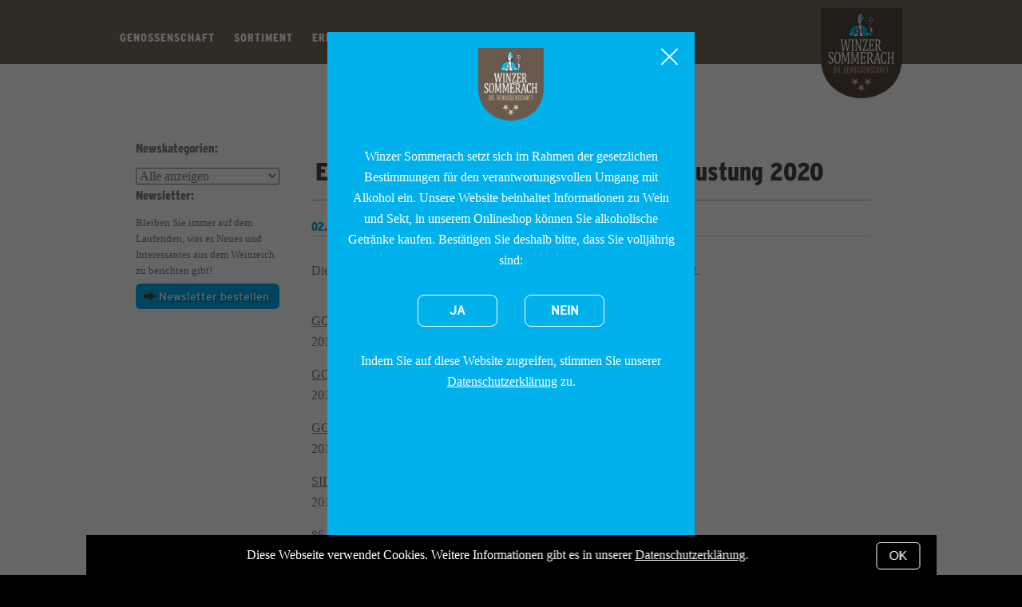

--- FILE ---
content_type: text/html; charset=utf-8
request_url: https://www.winzer-sommerach.de/ergebnisse-mundus-vini-fruehjahrsverkustung-2020_Newsdetail_176_kkdetail_view_news.html
body_size: 7456
content:
<!DOCTYPE html>
<html>
<head>
	<title>Ergebnisse Mundus Vini Frühjahrsverkustung 2020</title>
	<meta charset='utf-8'>
<meta http-equiv="X-UA-Compatible" content="IE=edge">
<meta name="viewport" content="width=device-width, minimum-scale=1.0, maximum-scale=1.0" />
	<link rel="stylesheet" type="text/css" href="dateien/layout_cms.css">
	<link rel="stylesheet" type="text/css" href="dateien/layout_main.css?20200504">
	<link rel="stylesheet" type="text/css" media="print" href="dateien/layout_druck.css">
	<link rel="stylesheet" type="text/css" href="dateien/layout_common.css">
	<link rel="shortcut icon" href="https://www.winzer-sommerach.de/favicon.png">
<link rel="stylesheet" type="text/css" href="dateien/layout_kontakt.css">	<link rel="stylesheet" type="text/css" href="dateien/layout_news.css">	<link href="/dateien/interstate.css" rel="stylesheet" type="text/css" />
    <link rel="stylesheet" href="/dateien/font-awesome.min.css" />
	<script type="text/javascript" src="dateien/jquery-1.10.2.min.js"></script>
	<script type="text/javascript" src="dateien/js/bootstrap.min.js"></script>
	<script type="text/javascript" src="dateien/menu_def.js"></script>
<script type="text/javascript" src="dateien/jquery.cookieBar.min.js"></script>
<link rel="stylesheet" href="dateien/layout/fancybox/jquery.fancybox.css?v=2.1.5" type="text/css" media="screen" />
<script type="text/javascript" src="dateien/layout/fancybox/jquery.fancybox.pack.js?v=2.1.5"></script>
<script type="text/javascript">$(document).ready(function() {
	$(".fancybox").fancybox({});
var infobox = $.cookie("infobox");
var agecheck = $.cookie("age-check");
console.log(agecheck)
if(infobox == 1)
{
$('.infobox').hide();
}
if(agecheck === null)
{
$('.infobox').hide();
}
if(agecheck == 1)
{
$('.age-check').hide();
}
});</script>
	<script type="text/javascript" src="dateien/jquery.slides.min.js"></script>
	<script type="text/javascript" src="dateien/jquery-ui-1.10.3.custom.min.js"></script>
	<script type="text/javascript">
		$(function() {
			$(document).tooltip();
		});
	</script>

	<script type="text/javascript" src="dateien/js/script.js"></script>
	<script type="text/javascript">
            $(function() {
                var breadcrumb = "Startseite|Aktuell|Newsdetail";
                var bc_arr = breadcrumb.split("|");
                var main_menu = bc_arr[1];
                console.log('Main_Menu: ' + main_menu);
                switch(main_menu){
                    case 'Genossenschaft': 
                        $('#ws2').addClass('menu_highlight');
                        break;
                    
                    case 'Erleben': 
                        $('#ws4').addClass('menu_highlight');
                        break;
                    case 'Aktuell': 
                        $('#ws5').addClass('menu_highlight');
                        break;
                    case 'Wissenswertes': 
                        $('#ws7').addClass('menu_highlight');
                        break;
                    case 'Kontakt': 
                        $('#ws8').addClass('menu_highlight');
                        break;
                }
            });
            $(function() {
$(".dropdown a").siblings("ul").siblings(".dropdown a").attr("data-toggle", "dropdown");
});
	</script>	<link rel="stylesheet" media="screen and (max-width: 991px)" type="text/css" href="dateien/css/bootstrap.css">
	<link rel="stylesheet" media="screen and (max-width: 767px)" type="text/css" href="dateien/layout_mobile.css?20200505">
<link rel="stylesheet" media="screen and (min-width: 768px) and (max-width: 991px)" type="text/css" href="dateien/layout_tablet.css?20200505">
</head>
<body><header><div id="menu-background">
		<div id="menu">
			<div id="menu-left">
				<ul>
					<li id="ws2"><a href="">Genossenschaft</a></li>
					<li id="ws3"><a href="Sortiment.html">Sortiment</a></li>
					<li id="ws4"><a href="">Erleben</a></li>
					<li id="ws5"><a href="">Aktuell</a></li>
					<li id="ws6"><a href="https://winzer-sommerach-shop.de">Shop</a></li>
					<li id="ws7"><a href="">Info</a></li>
					<li id="ws8"><a href="">Kontakt & Anfahrt</a></li>
				</ul>
			</div>
			<a href="Startseite.html"><img src="dateien/layout/logo.png" alt="Logo" id="logo" /> </a>
			<div id="menu-right">
				<ul>

					<!--<li><a href="">Deutsch</a></li>-->
				</ul>
			</div>
		</div>
	</div>
<div id="submenu-background">
				<!-- portal_menue_anfang: main_head.html --><!-- main_sub --><!-- ebene_0_head
<ul><li> --><!-- ebene_0_sub -->
<!-- ebene_1_head --><!-- ebene_1_sub -->
<div class="submenu" id="ws2-menu">
<!-- ebene_2_head -->
<ul><!-- ebene2 row -->
<li><a href="https://www.winzer-sommerach.de/haltung_Antrieb_18_kkmenue.html">Haltung</a></li>
<!-- ebene2 row -->
<li><a href="https://www.winzer-sommerach.de/90-familien_Winzerfamilien_35_kkmenue.html">90 Familien</a></li>
<!-- ebene2 row -->
<li><a href="https://www.winzer-sommerach.de/historie_Historie_34_kkmenue.html">Historie</a></li>
<!-- ebene2 row -->
<li><a href="https://www.winzer-sommerach.de/sommeracher-katzenkopf_Katzenkopf_19_kkmenue.html">Sommeracher Katzenkopf</a></li>
<!-- ebene_2_bottom -->
</ul>
</div>
<!-- ebene_1_sub -->
<div class="submenu" id="ws4-menu">
<!-- ebene_2_head -->
<ul><!-- ebene2 row -->
<li><a href="https://www.winzer-sommerach.de/location_Location_23_kkmenue.html">Location</a></li>
<!-- ebene2 row -->
<li><a href="https://www.winzer-sommerach.de/weinschule_Weinschule_24_kkmenue.html">Weinschule</a></li>
<!-- ebene2 row -->
<li><a href="https://www.winzer-sommerach.de/weinbummel_Weinproben_Fuehrungen_25_kkmenue.html">Weinbummel</a></li>
<!-- ebene2 row -->
<li><a href="https://www.winzer-sommerach.de/veranstaltungskalender_Terminkalender_27_kkmenue.html">Veranstaltungskalender</a></li>
<!-- ebene2 row -->
<li><a href="https://www.winzer-sommerach.de/impressionen_Impressionen_26_kkmenue.html">Impressionen</a></li>
<!-- ebene_2_bottom -->
</ul>
</div>
<!-- ebene_1_sub -->
<div class="submenu" id="ws5-menu">
<!-- ebene_2_head -->
<ul><!-- ebene2 row -->
<li><a href="https://www.winzer-sommerach.de/news_News_28_kkmenue.html">News</a></li>
<!-- ebene2 row -->
<li><a href="https://www.winzer-sommerach.de/jobs_Jobs_29_kkmenue.html">Jobs</a></li>
<!-- ebene2 row -->
<li><a href="https://www.winzer-sommerach.de/newsletterbestellung_Newsletterbestellung_30_kkmenue.html">Newsletterbestellung</a></li>
<!-- ebene2 row -->
<li><a href="https://www.winzer-sommerach.de/auszeichnungen_Auszeichnungen_21_kkmenue.html">Auszeichnungen</a></li>
<!-- ebene_2_bottom -->
</ul>
</div>
<!-- ebene_1_sub -->
<div class="submenu" id="ws7-menu">
<!-- ebene_2_head -->
<ul><!-- ebene2 row -->
<li><a href="https://www.winzer-sommerach.de/wissenswertes_Zahlen_Fakten_Info_20_kkmenue.html">Wissenswertes</a></li>
<!-- ebene2 row -->
<li><a href="https://www.winzer-sommerach.de/faq_FAQ_31_kkmenue.html">FAQ</a></li>
<!-- ebene2 row -->
<li><a href="https://www.winzer-sommerach.de/haendlersuche_Haendlersuche_32_kkmenue.html">Händlersuche</a></li>
<!-- ebene_2_bottom -->
</ul>
</div>
<!-- ebene_1_sub -->
<div class="submenu" id="ws8-menu">
<!-- ebene_2_head -->
<ul><!-- ebene2 row -->
<li><a href="https://www.winzer-sommerach.de/kontakt-anfahrt_Kontakt_36_kkmenue.html">Kontakt & Anfahrt</a></li>
<!-- ebene2 row -->
<li><a href="https://www.winzer-sommerach.de/datenschutzerklaerung_Datenschutzerklaerung_38_kkmenue.html">Datenschutzerklärung</a></li>
<!-- ebene2 row -->
<li><a href="https://www.winzer-sommerach.de/impressum_Impressum_37_kkmenue.html">Impressum</a></li>
<!-- ebene_2_bottom -->
</ul>
</div>
<!-- ebene_1_bottom --><!-- ebene_0_bottom
</li></ul> -->
<ul><li><!-- portal_menue_ende: main_bottom.html -->
</li></ul>
		
		</div>
</header>
    <div id="smartphone-navi"><div class="navbar navbar-default navbar-fixed-top" role="navigation">
      <div class="container">
        <div class="navbar-header">
          <button type="button" class="navbar-toggle collapsed" data-toggle="collapse" data-target=".navbar-collapse">
            <span class="sr-only">Toggle navigation</span>
            <span class="icon-bar"></span>
            <span class="icon-bar"></span>
            <span class="icon-bar"></span>
            <span class="glyphicon glyphicon-remove"></span>
          </button>
          <a class="navbar-brand" href="Startseite.html"><img alt="" src="dateien/layout/logo-smartphone.png" /></a>
        </div>
        <div class="navbar-collapse collapse">
<!-- portal_menue_anfang: main_head.html -->
<ul class="nav navbar-nav"><!-- main_sub --> <!-- ebene_0_head --><!-- ebene_0_sub -->
<!-- ebene_1_head -->
<li style="display:none"><!-- ebene_1_row -->
</li><li class="dropdown"><a href="https://www.winzer-sommerach.de/genossenschaft_Newsdetail_2_kkmenue.html" class="dropdown-toggle">Genossenschaft <i class="pull-right glyphicon glyphicon-plus"></i> </a>
<!-- ebene_1_sub -->
<!-- ebene_2_head -->
<ul class="dropdown-menu" role="menu"><!-- ebene2 row -->
<li><a href="http://www.winzer-sommerach.de/haltung_Antrieb_18_kkmenue.html">Haltung</a></li>
<!-- ebene2 row -->
<li><a href="http://www.winzer-sommerach.de/90-familien_Winzerfamilien_35_kkmenue.html">90 Familien</a></li>
<!-- ebene2 row -->
<li><a href="http://www.winzer-sommerach.de/historie_Historie_34_kkmenue.html">Historie</a></li>
<!-- ebene2 row -->
<li><a href="http://www.winzer-sommerach.de/sommeracher-katzenkopf_Katzenkopf_19_kkmenue.html">Sommeracher Katzenkopf</a></li>
<!-- ebene_2_bottom sm -->
</ul>
<!-- ebene_1_row -->
</li><li class="dropdown"><a href="https://www.winzer-sommerach.de/sortiment_Newsdetail_3_kkmenue.html" class="dropdown-toggle">Sortiment <i class="pull-right glyphicon glyphicon-plus"></i> </a>
<!-- ebene_1_row -->
</li><li class="dropdown"><a href="https://www.winzer-sommerach.de/weinreich_Newsdetail_4_kkmenue.html" class="dropdown-toggle">Weinreich <i class="pull-right glyphicon glyphicon-plus"></i> </a>
<!-- ebene_1_sub -->
<!-- ebene_2_head -->
<ul class="dropdown-menu" role="menu"><!-- ebene2 row -->
<li><a href="http://www.winzer-sommerach.de/location_Location_23_kkmenue.html">Location</a></li>
<!-- ebene2 row -->
<li><a href="http://www.winzer-sommerach.de/weinschule_Weinschule_24_kkmenue.html">Weinschule</a></li>
<!-- ebene2 row -->
<li><a href="http://www.winzer-sommerach.de/weinbummel_Weinproben_Fuehrungen_25_kkmenue.html">Weinbummel</a></li>
<!-- ebene2 row -->
<li><a href="http://www.winzer-sommerach.de/veranstaltungskalender_Terminkalender_27_kkmenue.html">Veranstaltungskalender</a></li>
<!-- ebene2 row -->
<li><a href="http://www.winzer-sommerach.de/impressionen_Impressionen_26_kkmenue.html">Impressionen</a></li>
<!-- ebene_2_bottom sm -->
</ul>
<!-- ebene_1_row -->
</li><li class="dropdown"><a href="https://www.winzer-sommerach.de/aktuell_Newsdetail_5_kkmenue.html" class="dropdown-toggle">Aktuell <i class="pull-right glyphicon glyphicon-plus"></i> </a>
<!-- ebene_1_sub -->
<!-- ebene_2_head -->
<ul class="dropdown-menu" role="menu"><!-- ebene2 row -->
<li><a href="http://www.winzer-sommerach.de/news_News_28_kkmenue.html">News</a></li>
<!-- ebene2 row -->
<li><a href="http://www.winzer-sommerach.de/jobs_Jobs_29_kkmenue.html">Jobs</a></li>
<!-- ebene2 row -->
<li><a href="http://www.winzer-sommerach.de/newsletterbestellung_Newsletterbestellung_30_kkmenue.html">Newsletterbestellung</a></li>
<!-- ebene2 row -->
<li><a href="http://www.winzer-sommerach.de/auszeichnungen_Auszeichnungen_21_kkmenue.html">Auszeichnungen</a></li>
<!-- ebene_2_bottom sm -->
</ul>
<!-- ebene_1_row -->
</li><li class="dropdown"><a href="https://www.winzer-sommerach.de/shop_Shop_6_kkmenue.html" class="dropdown-toggle">Shop <i class="pull-right glyphicon glyphicon-plus"></i> </a>
<!-- ebene_1_row -->
</li><li class="dropdown"><a href="https://www.winzer-sommerach.de/info_Newsdetail_7_kkmenue.html" class="dropdown-toggle">Info <i class="pull-right glyphicon glyphicon-plus"></i> </a>
<!-- ebene_1_sub -->
<!-- ebene_2_head -->
<ul class="dropdown-menu" role="menu"><!-- ebene2 row -->
<li><a href="http://www.winzer-sommerach.de/wissenswertes_Zahlen_Fakten_Info_20_kkmenue.html">Wissenswertes</a></li>
<!-- ebene2 row -->
<li><a href="http://www.winzer-sommerach.de/faq_FAQ_31_kkmenue.html">FAQ</a></li>
<!-- ebene2 row -->
<li><a href="http://www.winzer-sommerach.de/haendlersuche_Haendlersuche_32_kkmenue.html">Händlersuche</a></li>
<!-- ebene_2_bottom sm -->
</ul>
<!-- ebene_1_row -->
</li><li class="dropdown"><a href="https://www.winzer-sommerach.de/kontakt_Newsdetail_8_kkmenue.html" class="dropdown-toggle">Kontakt <i class="pull-right glyphicon glyphicon-plus"></i> </a>
<!-- ebene_1_sub -->
<!-- ebene_2_head -->
<ul class="dropdown-menu" role="menu"><!-- ebene2 row -->
<li><a href="http://www.winzer-sommerach.de/kontakt-anfahrt_Kontakt_36_kkmenue.html">Kontakt & Anfahrt</a></li>
<!-- ebene2 row -->
<li><a href="http://www.winzer-sommerach.de/datenschutzerklaerung_Datenschutzerklaerung_38_kkmenue.html">Datenschutzerklärung</a></li>
<!-- ebene2 row -->
<li><a href="http://www.winzer-sommerach.de/impressum_Impressum_37_kkmenue.html">Impressum</a></li>
<!-- ebene_2_bottom sm -->
</ul>
<!-- ebene_1_bottom --><!-- ebene_0_bottom-->
</li></ul><!-- portal_menue_ende: main_bottom.html -->
</li></ul>
        </div><!--/.nav-collapse -->
      </div>
</div>

</div>	<div id="main-container">
<div id="background-no-image"><div id="submenu-background">
				<!-- portal_menue_anfang: main_head.html --><!-- main_sub --><!-- ebene_0_head
<ul><li> --><!-- ebene_0_sub -->
<!-- ebene_1_head --><!-- ebene_1_sub -->
<div class="submenu" id="ws2-menu">
<!-- ebene_2_head -->
<ul><!-- ebene2 row -->
<li><a href="https://www.winzer-sommerach.de/haltung_Antrieb_18_kkmenue.html">Haltung</a></li>
<!-- ebene2 row -->
<li><a href="https://www.winzer-sommerach.de/90-familien_Winzerfamilien_35_kkmenue.html">90 Familien</a></li>
<!-- ebene2 row -->
<li><a href="https://www.winzer-sommerach.de/historie_Historie_34_kkmenue.html">Historie</a></li>
<!-- ebene2 row -->
<li><a href="https://www.winzer-sommerach.de/sommeracher-katzenkopf_Katzenkopf_19_kkmenue.html">Sommeracher Katzenkopf</a></li>
<!-- ebene_2_bottom -->
</ul>
</div>
<!-- ebene_1_sub -->
<div class="submenu" id="ws4-menu">
<!-- ebene_2_head -->
<ul><!-- ebene2 row -->
<li><a href="https://www.winzer-sommerach.de/location_Location_23_kkmenue.html">Location</a></li>
<!-- ebene2 row -->
<li><a href="https://www.winzer-sommerach.de/weinschule_Weinschule_24_kkmenue.html">Weinschule</a></li>
<!-- ebene2 row -->
<li><a href="https://www.winzer-sommerach.de/weinbummel_Weinproben_Fuehrungen_25_kkmenue.html">Weinbummel</a></li>
<!-- ebene2 row -->
<li><a href="https://www.winzer-sommerach.de/veranstaltungskalender_Terminkalender_27_kkmenue.html">Veranstaltungskalender</a></li>
<!-- ebene2 row -->
<li><a href="https://www.winzer-sommerach.de/impressionen_Impressionen_26_kkmenue.html">Impressionen</a></li>
<!-- ebene_2_bottom -->
</ul>
</div>
<!-- ebene_1_sub -->
<div class="submenu" id="ws5-menu">
<!-- ebene_2_head -->
<ul><!-- ebene2 row -->
<li><a href="https://www.winzer-sommerach.de/news_News_28_kkmenue.html">News</a></li>
<!-- ebene2 row -->
<li><a href="https://www.winzer-sommerach.de/jobs_Jobs_29_kkmenue.html">Jobs</a></li>
<!-- ebene2 row -->
<li><a href="https://www.winzer-sommerach.de/newsletterbestellung_Newsletterbestellung_30_kkmenue.html">Newsletterbestellung</a></li>
<!-- ebene2 row -->
<li><a href="https://www.winzer-sommerach.de/auszeichnungen_Auszeichnungen_21_kkmenue.html">Auszeichnungen</a></li>
<!-- ebene_2_bottom -->
</ul>
</div>
<!-- ebene_1_sub -->
<div class="submenu" id="ws7-menu">
<!-- ebene_2_head -->
<ul><!-- ebene2 row -->
<li><a href="https://www.winzer-sommerach.de/wissenswertes_Zahlen_Fakten_Info_20_kkmenue.html">Wissenswertes</a></li>
<!-- ebene2 row -->
<li><a href="https://www.winzer-sommerach.de/faq_FAQ_31_kkmenue.html">FAQ</a></li>
<!-- ebene2 row -->
<li><a href="https://www.winzer-sommerach.de/haendlersuche_Haendlersuche_32_kkmenue.html">Händlersuche</a></li>
<!-- ebene_2_bottom -->
</ul>
</div>
<!-- ebene_1_sub -->
<div class="submenu" id="ws8-menu">
<!-- ebene_2_head -->
<ul><!-- ebene2 row -->
<li><a href="https://www.winzer-sommerach.de/kontakt-anfahrt_Kontakt_36_kkmenue.html">Kontakt & Anfahrt</a></li>
<!-- ebene2 row -->
<li><a href="https://www.winzer-sommerach.de/datenschutzerklaerung_Datenschutzerklaerung_38_kkmenue.html">Datenschutzerklärung</a></li>
<!-- ebene2 row -->
<li><a href="https://www.winzer-sommerach.de/impressum_Impressum_37_kkmenue.html">Impressum</a></li>
<!-- ebene_2_bottom -->
</ul>
</div>
<!-- ebene_1_bottom --><!-- ebene_0_bottom
</li></ul> -->
<ul><li><!-- portal_menue_ende: main_bottom.html -->
</li></ul>
		
		</div>	</div>
<!--test-->	<div id="info-background">
		<div id="info">
<div class="sidebar">
<h3 class="sb-title">Newskategorien:</h3>

<form action="Newsdetail.html" method="get" class="kkviewForm">
<select name="kk_nkat" id="kk_nkat">
 <option value="">Alle anzeigen</option>

 <option value="aktuelle Meldungen">aktuelle Meldungen</option>
   
 <option value="B2B">B2B</option>
   
 <option value="Presse">Presse</option>
   
</select>
<input type="submit" name="submit" id="kk_nsubmit" style="display:none;" />
</form>
<script>
$(function(){
	$('#kk_nkat').change(function(){
		console.log('');
		$('#kk_nsubmit').trigger('click');
	})


})
</script>


<h3 class="sb-title">Newsletter:</h3>
<p>Bleiben Sie immer auf dem Laufenden, was es Neues und Interessantes aus dem Weinreich zu berichten gibt!</p>
<a href="Newsletterbestellung.html" class="bluebutton smallbutton">Newsletter bestellen</a>
</div>

<div class="news-content">
<p>
	
<!-- BEGIN gefunden -->
<h1 id="" class="text-left newstitle title-homepage">Ergebnisse Mundus Vini Frühjahrsverkustung 2020</h1>
<div class="infos-container">
	<p><span class="news-date">02. März 2020</span></p>
</div>
<div class="news-desc">
	<p><span class="content">Die Ergebnisse der MUNDUS VINI - Fr&uuml;hjahrsverkostung 2020 stehen fest.</span></p>

<p><br />
<span class="content"><u>GOLD - 91 Punkte:</u><br />
2018 KATZENKOPF SUPREMUS TRAMINER trocken</span></p>

<p><span class="content"><u>GOLD - 90 Punkte:</u><br />
2018 FAMILIENGEW&Auml;CHS BLAUER SILVANER trocken</span></p>

<p><span class="content"><u>GOLD - 89 Punkte:</u><br />
2018 FAMILIENGEW&Auml;CHS GRAUBURGUNDER trocken</span></p>

<p><span class="content"><u>SILBER - 88 Punkte:</u><br />
2018 FAMILIENGEW&Auml;CHS SCHEUREBE feinherb</span></p>

<p><span class="content"><u>86 Punkte:</u><br />
2019 SOMMERACHER SILVANER Kabinett trocken<br />
2016 KATZENKOPF CUV&Eacute;E C.A.B. trocken<br />
2018 KATZENKOPF RIESLING trocken<br />
2018 FAMILIENGEW&Auml;CHS DOMINA trocken</span></p>

<p><span class="content"><u>85 Punkte:</u><br />
2018 KATZENKOPF SILVANER trocken</span></p>

<p><span class="content"><u>84 Punkte:</u><br />
2018 SOMMERACHER RIESLING Kabinett trocken</span></p>

	
</div>


<a class="bluebutton align-right" href="javascript:history.back();">Übersicht</a>
</p>
</div>

		</div>
	</div><div class="clear-fix">&nbsp;</div></div>
<!-- ab dem 16.01.2020 box tauschen! Glyphosat-Teaser liegt in der G-Suite -->
<!-- <div class="infobox" style="height: 720px;display: block;overflow-y: scroll;/* width: 700px; */">
	<!-- schließen X -->
	<!--<svg xmlns="http://www.w3.org/2000/svg" width="40.653" height="40.653" viewBox="0 0 40.653 40.653" class="infobox-times">
		<path id="Vereinigungsmenge_1" data-name="Vereinigungsmenge 1" d="M13434.474,5313.745V5300.27H13421v-1.8h13.475V5285h1.8v13.475h13.475v1.8h-13.475v13.475Z" transform="translate(-5732.694 -13227.138) rotate(45)" fill="#fff"></path>
	</svg>
	

        <p style="
		font-family: 'Interstate Black Cond', Arial, Verdana, Georgia, Norasi, sans-serif;
		font-size:28px;
		line-height:34px;
		letter-spacing: 0;
		color: #FFFFFF;
		text-transform: uppercase;
		opacity: 1;
		padding-bottom: 26px;
		" id="openhours">aktuelle Öffnungszeiten:</p>
	
	
	<div style="
		font: normal normal normal 22px/32px Interstate Condensed;
		">
Aktuelle Öffnungszeiten Kostbar:<br />Mo. bis Sa. 10.00 bis 16.00 Uhr,Sonntag 10.00 bis 13.00 Uhr.</div>
	<div>
    
	<p style="
		font-family: 'Interstate Black Cond', Arial, Verdana, Georgia, Norasi, sans-serif;
		font-size:28px;
		line-height:34px;
		letter-spacing: 0;
		color: #FFFFFF;
		text-transform: uppercase;
		opacity: 1;
		padding-bottom: 16px;
		padding-top: 50px;
		">3G-Plus:</p>
	<div style="
		font: normal normal normal 18px/26px Interstate,RegularCondenset;
		/* font: var(--unnamed-font-style-normal) normal var(--unnamed-font-weight-normal) 18px/var(--unnamed-line-spacing-26) var(--unnamed-font-family-interstate); */
		/* text-align:left; */
		">Leider dürfen wir aufgrund der neuen Corona-Regeln unseren Kunden und Gästen nur Zutritt unter Berücksichtigung der <strong>3G-Plus-Regeln</strong> gewähren: <strong>Geimpft, Genesen, Getestet</strong> mit einem negativen PCR-Test (nicht älter als 48 Stunden). Weiterhin gilt auch die <strong>FFP2-Maskenpflicht</strong> in unserem Haus. Vielen Dank für Ihr Verständnis und ein Entgegenkommen bzgl. der Kontrolle zur Einhaltung dieser Regelung.</div><svg xmlns="http://www.w3.org/2000/svg" viewBox="0 0 512 512" height="24" width="24" style="margin-top: 30px;margin-bottom: 30px;display: block;margin-left: auto;margin-right: auto;">
		<path fill="#fff" d="M256 372.686L380.83 448l-33.021-142.066L458 210.409l-145.267-12.475L256 64l-56.743 133.934L54 210.409l110.192 95.525L131.161 448z"></path>
	</svg><div style="
    font: normal normal normal 18px/26px Interstate;
">
	Bei Bestellungen zur Abholung stellen wir Ihnen gerne Ihre Ware kontaktlos im Außenbereich bereit.</div>
	</div>
	
	<!--<p style="font-family: 'Interstate Black Cond', Arial, Verdana, Georgia, Norasi, sans-serif; font-size:28px; line-height:34px;
		letter-spacing: 0;
		color: #FFFFFF;
		text-transform: uppercase;
		opacity: 1;
		padding-bottom: 37px;
		padding-top: 16px;
		" id="openhours">WINZER SOMMERACH Sommerbar</p>
	<p style="
		font: normal normal normal 22px/32px Interstate Condensed;
		">Freitag 13.00 bis 19.00 Uhr<br />
		Samstag 10.00 bis 19.00 Uhr<br />
		Sonntag 10.00 bis 18.00 Uhr
	</p>
	</p>-->
	<!--<svg xmlns="http://www.w3.org/2000/svg" viewBox="0 0 512 512" height="24" width="24" style="display: none!important;margin-top: 7px;margin-bottom: 10px;display: block;margin-left: auto;margin-right: auto;">
		<path fill="#fff" d="M256 372.686L380.83 448l-33.021-142.066L458 210.409l-145.267-12.475L256 64l-56.743 133.934L54 210.409l110.192 95.525L131.161 448z"></path>
	</svg>
	<p style="font-family: 'Interstate Black Cond', Arial, Verdana, Georgia, Norasi, sans-serif;font-size:28px;line-height:34px;letter-spacing: 0;color: #FFFFFF;text-transform: uppercase;opacity: 1;padding-bottom: 37px;margin-top: 39px;" id="openhours" hidden="">Vorbestellen &amp; Abholen</p>
	<p style="
		font: normal normal normal 22px/32px Interstate Condensed;
		" hidden="">Einkaufen von Daheim! Versandkostenfrei ab 12 Flaschen.</p>
	<svg xmlns="http://www.w3.org/2000/svg" viewBox="0 0 512 512" height="24" width="24" style="margin-top: 4px;margin-bottom: 3px;display: none;">
		<path fill="#fff" d="M256 372.686L380.83 448l-33.021-142.066L458 210.409l-145.267-12.475L256 64l-56.743 133.934L54 210.409l110.192 95.525L131.161 448z"></path>
	</svg>
	<div style="margin: 20px 0">
		<p style="background: #4F443C;
			display: inline;padding:0 5px">Einkaufen von Daheim: Versand ab 12 Flaschen versandkostenfrei!</p>
	</div>
	<a class="btn-shop" href="https://winzer-sommerach-shop.de/" style="
		margin-bottom: 10px;
		margin-top: 12.5px;
		">
		<svg xmlns="http://www.w3.org/2000/svg" width="11.69" height="8.688" viewBox="0 0 11.69 8.688">
			<defs>
				<style>.a{fill:#fff;}</style>
			</defs>
			<g transform="translate(-1.528 -34.45)">
				<g transform="translate(1.528 34.45)">
					<path class="a" d="M8.629,36.512,4.484,32.381a.209.209,0,0,0-.226-.045.207.207,0,0,0-.128.191v2.278H-2.793A.207.207,0,0,0-3,35.013v3.313a.207.207,0,0,0,.207.207H4.131V40.8a.208.208,0,0,0,.128.191.2.2,0,0,0,.079.016.209.209,0,0,0,.147-.06L8.63,36.806a.207.207,0,0,0,0-.293Z" transform="translate(3 -32.321)"></path>
				</g>
			</g>
		</svg>
		zum Online-Shop
	</a>
</div>-->
<!--ende-->
<div id="footer-background" class="clear-fix">
	<div id="footer">
		<a href="Winzerlogin.html" class="bluebutton" id="winzerlogin">Winzer-Login</a>
		<!-- <a href="B2B-Login.html" class="bluebutton" id="b2blogin">Händler-Login</a> -->
		<div id="footer_menu">
			<ul>
				<li><a href="Startseite.html">Startseite</a></li>
				<li><a href="Kontakt.html">Kontakt</a></li>
				<li><a href="Impressum.html">Impressum</a></li>
				<li><a href="AGB.html">AGB</a></li>
				<li><a href="Datenschutzerklaerung.html">Datenschutzerklärung</a></li>
				<li><a target="_blank" href="https://www.facebook.com/winzersommerach"><img src="dateien/layout/facebook.png" id="facebook" alt="Facebook" /></a></li>
			</ul>
		</div>
		<div id="footer_info">
			Winzerkeller Sommerach eG · Zum Katzenkopf 1 · 97334 Sommerach · Tel. +49 (0) 93 81 - 80 61 0 · 
			<a class="mailto" href="mailto:info@winzer-sommerach.de">info@winzer-sommerach.de</a>
			<br />
			<br /> Öffnungszeiten der WINZER SOMMERACH KOSTBAR (täglich glasweiser Ausschank mit Sitzplätzen im Innenbereich sowie auf unseren Sonnenterrassen & Weinlauben im Außenbereich): Mo.-Fr. 9-18 Uhr, Sa./So./Feiertag von 10-18 Uhr.</div>
	</div>
</div>
<script type="text/javascript">
	$(document).ready(function() {
	  $('.cookie-message').cookieBar({ closeButton : '.my-close-button', hideOnClose: false });
	  $('.cookie-message').on('cookieBar-close', function() { $(this).slideUp(); });
	});
	$('.infobox-times').on('click', function(){
	$('.infobox').hide();
	$.cookie("infobox", 1, { expires : 7 });
	});
	$('.infobox a').on('click', function(){
	$('.infobox').hide();
	$.cookie("infobox", 1, { expires : 7 });
	});
</script>
<style type="text/css">
	.age-check {
	top: 0px;
	left: 0px;
	width: 100%;
	height: 100%;
	background: rgba(0,0,0,0.6) 0% 0% no-repeat padding-box;
	position: fixed;
	z-index: 10000;
	}
	.age-info {
	position: fixed;
	width: 460px;
	height: 640px;
	min-height: 640px;
	margin: auto;
	left: 0;
	right: 0;
	top: 0;
	bottom: 0;
	z-index: 10000;
	color: #fff;
	text-align: center;
	font-size: 22px;
	line-height: 32px;
	padding: 80px 40px 43px;
	box-sizing:border-box;
	text-align: center;
	font: 16px/26px Georgia;
	letter-spacing: 0;
	color: #fff;
	background: #00B1EB;
	padding: 20px;
	}
	.cookie-message p, .cookie-message a {
	font: 16px/26px Georgia;
	}
	a.my-close-button.btn.btn-primary {
	font-family: "Interstate Cond", sans-serif;
	background: #000;
	border-width: 1px;
	margin-top: 9px;
	padding: 6px 15px;
	}
	.age-logo {
	margin-bottom: 24px;
	}
	.age-info a {
	color: #fff;
	text-decoration: underline;
	}
	.cookie-message {
	z-index: 10001;
	text-align: center;
	background: #000;
	box-shadow: none;
	border-bottom: 0;
	}
	.cookie-message .container {
	width: 100%;
	}
	.age-times {
	cursor: pointer;
	height: 40px;
	position: absolute;
	right: 11px;
	top: 11px;
	}
	.age-button {
	border: 1px solid #FFFFFF;
	border-radius: 8px;
	opacity: 1;
	font-family: "Interstate", sans-serif;
	font-weight: bold;
	width: 100px;
	background: transparent;
	font-size: 15px;
	line-height: 32px;
	margin-top: 30px;
	margin-bottom: 30px;
	text-transform: uppercase;
	padding: 3px;
	}
	.age-button + .age-button {
	margin-left: 30px;
	}
	.age-minor-container {
	margin-bottom: 28px;
	}
	.age-minor {
	background: #640922;
	display: inline;
	}
	@media (max-width: 480px) {
	.age-info {
	width: 95vw;
	}
	#openhours {
	font-size: 26px!important;
	margin-bottom: 0!important;
	}
	.infobox {
	height: 400px!important; 
	overflow: scroll;
	padding-left: 10px;
	padding-right: 20px;
	}
	.infobox p {
	font-size: 18px!important;
	}
	.btn-shop {
	margin-top: 15px!important;
	margin-bottom: 15px!important;
	}
	}
	.infobox {
	animation-delay: 2s;
	font-size: 22px;
	line-height: 24px;
	padding-top: 60px;
	}
	.infobox p {
	margin-bottom: 4px;
	}
	.age-button:hover {
	background: #ffffff;
	color: #000000;
	}
</style>

<!-- Teaser at every site -->
<div class="teaser-box" style="z-index: 999; width: 100vw; height: 100vh; background-color: rgba(0, 0, 0, 0.95); position: fixed; top: 0; left: 0; display: flex; justify-content: center; align-items: center; flex-direction: column;">
        <div style="position: relative; height: 80vh;">
            <a href="https://winzer-sommerach-shop.de/de/wein"><img alt="" style="max-width: 90%;" src="/dateien/layout/HPTeaser_Fruehlingserwachenaktion_15.04.-26.05.2024.jpg" /></a>
            <button class="close" style="position: absolute; right: 0px; top: 0px; background: transparent; border: none; cursor: pointer; z-index:1000"><img alt="" src="https://www.winzer-sommerach.de/dateien/img/close.png" /></button>
        </div>
    </div>

<script src="/dateien/javascript/teaser-box.js"></script>
<script>
	$( document ).ready(function() {
		$('#age-minor').on('click touchstart', function() {
			$('.age-minor-container').css('display', 'block');
		});
	
		$('#age-adult, .age-times').on('click touchstart', function() {
	
			$('.infobox').show();
			$('.age-check').hide();
				$.cookie("age-check", 1, { expires : 1 });
		});
	});
</script>

<div class="age-check">
	<div class="age-info">
		<svg xmlns="http://www.w3.org/2000/svg" width="40.653" height="40.653" viewBox="0 0 40.653 40.653" class="age-times" >
			<path id="Vereinigungsmenge_1" data-name="Vereinigungsmenge 1" d="M13434.474,5313.745V5300.27H13421v-1.8h13.475V5285h1.8v13.475h13.475v1.8h-13.475v13.475Z" transform="translate(-5732.694 -13227.138) rotate(45)" fill="#fff"/>
		</svg>
		<img src="dateien/logo-age.png" alt="Winzer Sommerach" class="age-logo" />
		<p>Winzer Sommerach setzt sich im Rahmen der gesetzlichen Bestimmungen für den verantwortungsvollen Umgang mit Alkohol ein. Unsere Website beinhaltet Informationen zu Wein und Sekt, in unserem Onlineshop können Sie alkoholische Getränke kaufen. Bestätigen Sie deshalb bitte, dass Sie volljährig sind:</p>
		<button class="age-button" id="age-adult">Ja</button>
		<button class="age-button" id="age-minor">Nein</button>
		<div class="age-minor-container" style="display: none;">
			<p class="age-minor">Wir freuen uns über Ihr Interesse. Allerdings müssen Sie 18 Jahre oder älter sein, um unsere Webseite besuchen zu dürfen.</p>
		</div>
		<p>Indem Sie auf diese Website zugreifen, stimmen Sie unserer <a href="Datenschutzerklaerung.html">Datenschutzerklärung</a> zu.</p>
	</div>
</div>
<div class="cookie-message">
	<div class="container">Diese Webseite verwendet Cookies. Weitere Informationen gibt es in unserer <a href="Datenschutzerklaerung.html" style="position: initial; text-decoration:underline;">Datenschutzerklärung</a>. <a class="my-close-button btn btn-primary" style=" ;margin-top: 9px;">OK</a></div>
</div>
<!--hallo123-->
</body>
</html>

<!--

Debug-Information:

Aufruf:             /ergebnisse-mundus-vini-fruehjahrsverkustung-2020_Newsdetail_176_kkdetail_view_news.html
Seite generiert in: 59 ms
Speicherverbrauch: 3328 kBytes (Spitze: 4608 kBytes)
Client-IP:          3.137.137.172
Client-Browser:     Mozilla/5.0 (Macintosh; Intel Mac OS X 10_15_7) AppleWebKit/537.36 (KHTML, like Gecko) Chrome/131.0.0.0 Safari/537.36; ClaudeBot/1.0; +claudebot@anthropic.com)


Content-Management-System:

Entwicklung: K&K Software AG:
Email:       info@kk-software.de
Web:         http://www.kk-software.de
CS: utf-8
PCS:iso-8859-15

-->



--- FILE ---
content_type: text/css
request_url: https://www.winzer-sommerach.de/dateien/layout_common.css
body_size: 1856
content:
.sitemap-us {
	font-size : 12px;
}

.sitemap-link {
	font-size : 12px;
}

/* Hervorhebung bei den Volltextsuchen */
.kkMark {
	font-weight : bold;
	color : green;
	border-bottom-color: green;
	border-bottom-style: dotted;
	border-bottom-width: 1px;
	
}

/* Klassen f�r Bildunterzeile ala Spiegel (s. templates/imgtmpl/...) */
.assetalignleft {margin:0 8px 6px 0; page-break-inside: avoid;}
.assetalignright {margin:0 0 6px 8px; page-break-inside: avoid;}
.assetaligncenter {margin: 6px auto 6px auto; page-break-inside: avoid;}
.assetalign	{page-break-inside: avoid;}
.bu {margin:0; padding:2px; font-family:Verdana, Arial, Helvetica, Geneva, sans-serif;}
.bt {background-color : #e7e7e7;}

/* Standard Klassen f�r die Datenbanklisten (News, Veranstaltungen, usw.) */
/* �berschrift auf Detailseite */
.ueberschrift {
	display : inline;
}

.unterUeberschrift {
	display : inline;
}

/* Liste */

.kontakt-title {
	font-size: 24px;
	font-family: "Interstate Black Cond", Arial, Verdana, Georgia, sans-serif;
	font-style: normal;
	color: #4f443c;
	line-height: 42px;
}

.kontaktformular {
	color: #7C8184;
	font-family: "Interstate";
	font-size: 16px;
	font-style: normal;
	vertical-align: baseline;
	line-height: 20px;
}

.kontaktformular_top {
	color: #7C8184;
	font-family: "Interstate";
	font-size: 16px;
	font-style: normal;
	vertical-align: top;
}

.kkviewTABLE {
	border-top-color: #000000;
	border-top-style: solid;
	border-top-width: 1px;
	
	border-left-color: #000000;
	border-left-style: solid;
	border-left-width: 1px;
}

.kkviewTH {
	text-align : left;
	font-family: 'Interstate';
	padding: 4px;
}

.kkviewTHNU {
	background-color: #FF9600;
	color: #000000;
	border-bottom-color: #000000;
	border-bottom-style: solid;
	border-bottom-width: 1px;
	text-align : center;
	font-weight : bold;
	padding: 4px;
}

.kkviewTH2 {
	background-color: #FF9600;
	color: #000000;
	
	border-bottom-color: #000000;
	border-bottom-style: solid;
	border-bottom-width: 1px;
	
	border-right-color: #000000;
	border-right-style: solid;
	border-right-width: 1px;
}

.kkviewTHLink {
	background-color: #FF9600;
	color: #000000;
}

.kkviewTD {
	padding: 4px;
}

.kkviewTDNU { /* Linie nur unten */
	color: #000000;
	
	border-bottom-color: #000000;
	border-bottom-style: solid;
	border-bottom-width: 1px;
}

.kkviewTitle {
	color: #006699;
	display:inline;
}

.kkviewForm {
	display:inline;
}

/* Detail */
.kkviewDetailTABLE {
	border-top-color: #000000;
	border-top-style: solid;
	border-top-width: 1px;
	
	border-left-color: #000000;
	border-left-style: solid;
	border-left-width: 1px;
}

.kkviewDetailTH {
	background-color: #FF9600;
	color: #000000;
	
	border-bottom-color: #000000;
	border-bottom-style: solid;
	border-bottom-width: 1px;
	
	border-right-color: #000000;
	border-right-style: solid;
	border-right-width: 1px;
}

.kkviewDetailTHLink {
	background-color: #FF9600;
	color: #000000;
}

.kkviewDetailTD {
	color: #000000;
	font-family : Verdana, sans-serif;
	
	border-bottom-color: #000000;
	border-bottom-style: solid;
	border-bottom-width: 1px;
	
	border-right-color: #000000;
	border-right-style: solid;
	border-right-width: 1px;
}

.kkviewDetailTDNU { /* Linie nur unten */
	color: #000000;
	font-family : Verdana, sans-serif;
	
	border-bottom-color: #000000;
	border-bottom-style: solid;
	border-bottom-width: 1px;
}

.kkviewDetailTDNR {
	color: #000000;
	font-family : Verdana, sans-serif;
	
	border-right-color: #000000;
	border-right-style: solid;
	border-right-width: 1px;
}



/* "statisches" Men� */
.statMenueGTD {
	background-image : url(layout/gemeinde_sub.gif);
	background-repeat : repeat-y;
}
.statMenueRTD {
	background-image : url(layout/rathaus_sub.gif);
	background-repeat : repeat-y;
}
.statMenueLTD {
	background-image : url(layout/leben_sub.gif);
	background-repeat : repeat-y;
}
.statMenueUTD {
	background-image : url(layout/urlaub_sub.gif);
	background-repeat : repeat-y;
}
.statMenueWTD {
	background-image : url(layout/wirtschaft_sub.gif);
	background-repeat : repeat-y;
}

.statMenueLink {
	color: #000000;
	text-decoration : none;
}

.statMenueCurrentLink {
	color: #000000;
	text-decoration : underline;
}

.statMenueMarkedLink {
	color: #000000;
	text-decoration : underline;
	font-weight : bold;
}

/* Rathaus: Lebenslagen, Mitarbeiter, A-Z */
.rathausHeadline {
	background-color : #0C5A9A;
	font-family: Arial, Helvetica, sans-serif;
	font-size : 16px;
	color : #FFFFFF;
	padding-left : 5px;
}

.rathausHeadline2 {
	font-family: Arial, Helvetica, sans-serif;
	font-size : 16px;
	color : #525252;
}

.rathausHeadlineLink {
	color : #FFFFFF;
}
.rathausHeadlineLink:Hover {
	color : #eaeaea;
}

/* visual step display */
table.wizard {
	border-collapse: collapse;
	width: 100%;
	table-layout: fixed; 
}
td.wizard, td.wizardcurrent {
	border-top: 2px solid rgb( 192, 192, 192 );
	border-bottom: 2px solid rgb( 192, 192, 192 );
	padding: 5px; 
}
td.wizard {
	background-color: rgb( 240, 240, 240 );
	color: black; 
}
td.wizardcurrent {
	background-color: #c0d0f0;
	color: black; 
}


/* ----- Newsletter  ------- */

.newsletter_step1_1{
	/*background-image : url(../boersen/bilder/1_active_18x32.gif);
	width : 18px;
	height : 32px;*/
}

.newsletter_step2_1, .newsletter_step3_1{
	/*background-image : url(../boersen/bilder/1_disabled_18x32.gif);
	width : 18px;
	height : 32px;*/
}

.newsletter_step1_2, .newsletter_step2_4, .newsletter_step3_6{
	background-image : url(../boersen/bilder/aktiv.gif);
	font-family: Georgia, Arial, Helvetica, sans-serif;
	padding: 10px;
	font-size:14px;
	font-weight: bold;
	line-height: 1.4em;
	color: white;
	width:220px;
	height : 40px;
	margin: 0 10px 0 10px;
	vertical-align: top;
}

.newsletter_step1_3{
	/*background-image : url(../boersen/bilder/2_1_active_32x32.gif);
	width : 32px;
	height : 32px;*/
}

.newsletter_step2_3{
	/*background-image : url(../boersen/bilder/2_2_active_32x32.gif);
	width : 32px;
	height : 32px;*/
}

.newsletter_step3_3{
	/*background-image : url(../boersen/bilder/2_disabled_32x32.gif);
	width : 32px;
	height : 32px;*/
}

.newsletter_step1_4, .newsletter_step1_6, .newsletter_step2_6 {
	background-image : url(../boersen/bilder/inaktiv.gif);
	font-family: "Interstate";
	padding: 10px;
	font-size:14px;
	line-height: 1.4em;
	color: #b4b2b1;
	width:220px;
	height : 40px;
	font-weight : bold;
	margin: 0 10px 0 10px;
	vertical-align: top;
}

.newsletter_step3_4, .newsletter_step3_2, .newsletter_step2_2  {
	background-image : url(../boersen/bilder/erledigt.gif);
	font-family: "Interstate";
	padding: 10px;
	font-size:14px;
	line-height: 1.4em;
	color: #4f443c;
	width:220px;
	height : 40px;
	font-weight : bold;
	margin: 0 10px 0 10px;
	vertical-align: top;
}

.newsletter_step1_5{
	/*background-image : url(../boersen/bilder/3_disabled_32x32.gif);
	width : 32px;
	height : 32px;*/
}

.newsletter_step2_5{
	/*background-image : url(../boersen/bilder/3_2_active_32x32.gif);
	width : 32px;
	height : 32px;*/
}

.newsletter_step3_5{
	/*background-image : url(../boersen/bilder/3_3_active_32x32.gif);
	width : 32px;
	height : 32px;*/
}

.newsletter_step1_7, .newsletter_step2_7{
	/*background-image : url(../boersen/bilder/4_disabled_10x32.gif);
	width : 10px;
	height : 32px;*/
}

.newsletter_step3_7{
	/*background-image : url(../boersen/bilder/4_active_10x32.gif);
	width : 10px;
	height : 32px;*/
	
}

.newsletter_rot{
	color : #990000;
}

.newsletter_gruen{
	color : #000000;
	font-weight: bold;
}

.newsletter-table{
	width : 525px;
	border: none;
}

.newsletter-head{
	font-size: 24px;
	font-family: "Interstate Black Cond", Arial, Verdana, Georgia, sans-serif;
	font-style: normal;
	color: #4f443c;
	padding : 8px 4px 8px 4px;
	text-transform : uppercase;
}

.newsletter-td{
	color: #7C8184;
	font-family: "Interstate";
	font-size: 14px;
	font-style: normal;
	vertical-align: top;
}

.newsletter-th{
	color: #7C8184;
	font-family: "Interstate";
	font-size: 14px;
	font-style: normal;
	vertical-align: top;
}

.newsletter-th strong {
	font-weight: normal;
}

#newsletter-text1, #newsletter-text2, #newsletter-text3, #newsletter-text4, #newsletter-text5, #newsletter-text6, #newsletter-text7, #newsletter-text8, #newsletter-text9, #newsletter-text11{
}

.box_oben_rechts{
	font-size: 12px;
	color: #ffffff;
}

.box_oben_rechts a{
	font-size: 12px;
	color: #ffffff;
	text-decoration: none;
}

.box_oben_rechts a:hover{
	font-size: 12px;
	color: #ffffff;
	text-decoration: underline;
}	


textarea{	
	border-top: 1px solid #b3b3b3;
	border-right: 1px solid #e0e0e0;
	border-bottom: 1px solid #e0e0e0;
	border-left: 1px solid #b3b3b3;
	font-size: 14px;
	color: #7c8184;
	line-height: 26px;
	padding-left: 4px;

}

--- FILE ---
content_type: text/css
request_url: https://www.winzer-sommerach.de/dateien/layout_kontakt.css
body_size: 798
content:
#map-canvas {
    height: 450px;
    width: 940px;
    margin: 0 auto;
}

#info, #content {
    width: 940px;
}
#contact-title {
    font-family: "Interstate Black Cond", Arial, Verdana, Georgia, sans-serif;
    font-size: 24px;
    line-height: 32px;
    color: #4f443c;
}

#contact-desc {
    color: #7c8184;
    line-height: 22px;
    width: 550px;
    float: left;
}
.contact-sidebar {
    float: right;
    width: 270px;
    font-size: 14px;
    font-style: italic;
}
.contact-sidebar p {
    color: #7c8184;
    font-size: 14px;
    line-height: 22px;
}
.sidebar-title {
    font-size: 20px;
    font-family: "Interstate Black Cond", Arial, Verdana, Georgia, sans-serif;
    font-style: normal;
    color: #4f443c;
    line-height: 26px;
    padding-bottom: 12px;
}

.contact-ma {
    text-align: center;
    height: 210px;

}
.name {
    color: #4f443c;
    font-family: "Interstate Black Cond";
    font-size: 16px;
    line-height:56px;
}

.kontakt-title {
    font-size: 24px;
    font-family: "Interstate Black Cond", Arial, Verdana, Georgia, sans-serif;
    font-style: normal;
    color: #4f443c;
}

.kontaktformular {
    color: #7C8184;
    font-family: "Interstate";
    font-size: 14px;
    font-style: normal;
}

#content{
    height:auto;
}

#content form {
    width: 650px;
    float: left;
    padding-top: 50px;
}

.bluebutton {
    background: #00ace9 url(layout/arrow.png) 10px center no-repeat;
    font-family: "Interstate", Arial, Verdana, Georgia, sans-serif;
    font-weight: bold;
    color: #fff;
    font-size: 14px;
    padding: 8px 13px 8px 29px;
    text-shadow: 2px 2px 2px rgba(0, 0, 0, 0.28);
    border-radius: 6px;
    border: 0px;
    cursor: pointer;
    line-height: 45px;
}

.more-content{
    color:#00ace9;
}
.text-bold {
    font-family: "Interstate Black Cond";
}
#sb-contact-form {
    font-family: "Interstate";
    font-style: normal;
    font-size: 16px;
    line-height: 26px;
    margin-top: 60px;
    color: #4f443c;
}
#sb-contact-form p {
    color: #4f443c;
    font-family: "Interstate";
    font-size: 16px;
    line-height: 26px;
}

/* Google Maps Fixes */
#map-canvas h3 {
    font-family:"Interstate Black Cond";
    color: #4f443c!important;
    font-size: 16px;
}

.gm-style .gm-style-iw, .gm-style .gm-style-iw a, .gm-style .gm-style-iw span, .gm-style .gm-style-iw label, .gm-style .gm-style-iw div {
overflow: hidden!important;
}

#confirm {
    font-family: 'Interstate';
    padding-top: 50px;
    float: left;
    width: 650px;
}
#confirm p {
    padding-bottom: 10px;
}

#termine_links {
    width: 50%; 
    float:left;
}
#termine_rechts {
    width: 50%; 
    float:left;
    margin-left:-30px;
}

--- FILE ---
content_type: text/css
request_url: https://www.winzer-sommerach.de/dateien/layout_news.css
body_size: 684
content:
.sidebar {
	width: 180px;
	float: left;
	padding-top: 53px;
}
.sb-title {
	font-family: "Interstate Black Cond";
	color: #7c8184;
	font-size: 16px;
	line-height: 26px;
	padding-bottom: 12px;
}
.sidebar p {
	font-family:"Georgia";
	font-size:13px;
	color: #7c8184;
	line-height: 20px;
}

.sidebar-more {
	color: #00ace9; 
	font-size: 13px;
	line-height: 20px;
}
.newstitle {
	border-bottom: 1px solid #b4b2b1;
	padding-bottom: 17px!important;
	padding-top: 0px!important;
}

.news-content {
	width: 700px;
	float: right;
	padding-right: 20px;
	padding-top: 57px;
	padding-bottom: 50px;
}

.infos-container {
	border-bottom: 1px dotted #b4b2b1;
	margin-bottom: 30px;
}

.news-infos {
	font-size: 14px;
	font-family: "Interstate Black Cond";
	color: #4f443c;
	font-style: normal;
}
.infos-container p {
	color: #7c8184;
	font-size: 15px;
	font-style: italic;
	font-family: Georgia;
	line-height: 22px;
}

.align-right {
	position: relative;
	left: 600px;
}
.news-date{
	color:#00ace9;
	font-family: "Interstate Black Cond";
	font-size: 15px;
	font-style: normal!important;
}

.news-desc p { 
	font-family: Georgia; 
	font-size: 16px; 
	line-height: 22px; 
	color: #7c8184;
	margin-bottom: 15px; 
}

.title-overview {
	font-size: 26px;
	font-family: "Interstate Black Cond", Arial, Verdana, Georgia, sans-serif;
	color: #4f443c;
	border-bottom: 1px solid #b4b2b1; 
	padding-bottom: 10px;
}

.title-overview a {
	color: #4f443c;
}

.info-overview {
    font-family: Georgia;
    font-size: 15px;
    font-style: italic;
    color: #7c8184;
    border-top: 1px solid #b4b2b1;
    border-bottom: 1px dotted #b4b2b1;
    padding: 5px 0;
    clear:both;
}
.news-overview-date {
    color: #00ace9;
    font-family: "Interstate", Arial, Verdana, Georgia, sans-serif;;
    font-style: normal;
}
.news-overview-title {
    font-size: 24px;
    font-family: "Interstate Black Cond", Arial, Verdana, Georgia, sans-serif;;
    color: #4f443c;
    line-height: 26px;
    padding-bottom: 37px;
    clear:both;
    padding-top: 12px;
    height: 25px;
}
.news-overview-title-a a {
    color: #4f443c;
}

.news-overview-title-a{
	width:620px;
	float:left;
}

.status {
float: right;
width: 80px;
}

.sidebar .bluebutton{
	font-weight: normal;
}

#kk_nkat {
    width: 180px;
}

--- FILE ---
content_type: text/css
request_url: https://www.winzer-sommerach.de/dateien/layout_druck.css
body_size: 330
content:
.titelcontent{
	font-family: Verdana, Geneva, Arial, Helvetica, sans-serif;
	font-size : 16px;
	color : #000000;
	font-weight : bold;
	text-transform : uppercase;
}

#contact-sidebar, .sidebar, #galerien, form, #slides, .widget, #menu-background, #background, #footer-background, #product-navi-top, .bluebutton, #bocksbeutel{
    display: none;
}

.wine-info{
    width: auto;
}

.mitarbeiter-title{
    padding-top: 0;
}

#philosophie{
    padding-bottom: 0;
}

.event-content, .news-content{
    width: auto;
    float: left !important;
}

--- FILE ---
content_type: text/css
request_url: https://www.winzer-sommerach.de/dateien/layout_mobile.css?20200505
body_size: 2803
content:
body {
	background-color:#fff;
}
#menu {
	max-width: 100%
}
#wunderbar {
	text-align: center;
	font-size: 53px;
    line-height: 50px;
}
#logo, #menu-background, #submenu-background {
	display:none;
}
.navbar.navbar-default.navbar-fixed-top {
	background: #675a4e;
	border-bottom: none;
}
.navbar-brand {
	margin-top:12px;
	margin-right:20px;
	padding:0;
	float: right;
}
.navbar-default .navbar-toggle {
	margin-top:18px;
	margin-bottom: 19px;
	margin-left: 15px;
	border: none;
	float: left;
}
#body-startseite #background {
	height:100vh!important;
	background-attachment: scroll;
}
#body-startseite #info {
	width: 100%;
}
.navbar-collapse.collapse {
    //box-shadow: rgb(76, 76, 76) 0px 0px 15px;
}
#background {
	height: 162px!important;
	margin-top: 0px;
	//background-image: url("smartphone/layout/background.jpg");
	/* background-position-x: right; */
	background-size: 100%;
	background-position-y: 69px;
	/* padding-top: 74px; */
}
.small-logo {
	height: 50px;
}
.navbar-default .navbar-nav > li > a {
	font-size: 16px;
	font-family: "Interstate";
	color: #fff;
	text-transform: uppercase;
	padding-top: 18px;
	padding-bottom: 18px;
}
.nav > li {
	border-bottom: 1px solid #a7a29e;
}
.navbar-default .navbar-nav > li > a:hover, .navbar-default .navbar-nav > li > a:focus {
	background: #60564e;
	color: #fff;
}
.navbar-nav {
	margin-bottom: 0;
	margin-top:0;
}
.navbar-default .navbar-nav > .open > a, .navbar-default .navbar-nav > .open > a:hover, .navbar-default .navbar-nav > .open > a:focus {
	background:#60564e;
	color: #fff;
}
.navbar-default .navbar-nav .open .dropdown-menu > li > a {
	color: #a7a29e;
	font-size: 16px;
	font-family:"Interstate";
	border-bottom: 1px solid #726963;
	padding-top: 18px;
	text-transform: uppercase;
	padding-bottom: 18px;
}
.navbar-nav .open .dropdown-menu {
	padding-top:0;
	padding-bottom:0;
	border-top: 1px solid #726963;
}
.navbar-default .navbar-nav .open .dropdown-menu > li > a:hover, .navbar-default .navbar-nav .open .dropdown-menu > li > a:focus {
	color: #fff;
	background: #60564e;
}
.navbar-default .navbar-nav .open .dropdown-menu > li:last-of-type > a {
	border:none;
}
i.pull-right.glyphicon.glyphicon-plus {
	position: absolute;
	font-size: 12px;
	right: 0;
	top: 0;
	width: 50px;
	text-align: center;
	color: #fff;
	border-left: 1px solid;
	height: 56px;
	padding-top: 21px;
	background-color: #615750;
}
.open i.pull-right.glyphicon.glyphicon-plus:before{
	content: "\2212"!important;
}
#footer {
	width:100%;
	height: auto;
	min-height: 425px;
}
#footer_menu ul li {
	display:block;
	line-height: 20px;
	text-align: center;
	padding-right: 0;
}
#footer_info {
	text-align:center;
	max-width: 320px;
	margin-left: auto;
	margin-right: auto;
	line-height:20px
}
#b2blogin,
#winzerlogin {
	position: absolute;
	bottom: 30px;
	top: auto;
	left: 50%;
	right: auto;
	margin-left: -67.5px;
	height: 31px;
	width: 135px;
}
#b2blogin {
	bottom: 71px;
}
#content, #info, .shop-info {
	max-width: 767px;
	width: 280px;
}
.widget:first-of-type {
	margin-left: 0px;
}
.widget-wein:first-of-type {
	border-top: 1px dotted #b2b4b1;
}
.widget {
	margin-left: 0;
	margin-bottom: 40px;
	text-align: center;
	box-shadow: none;
	width: 280px;
}
.widget img {
	width: 280px
}
.widget-wein img {
	width: auto;
}
#content-left {
	width: 100%;
	overflow: hidden;
	float: none;
	margin: auto;
}
#content-right {
	width: 100%;
	background: #eeeded;
	padding-top: 40px;
	float: none;
	margin-left: auto;
	margin-right: auto;
}
#info-left{
	width: 220px;
	float: none;
	margin-left: auto;
	margin-right: auto;
	text-align: center;
}
#info-right{
	width: 220px;
	float: none;
	margin-left: auto;
	margin-right: auto;
	text-align: center;
}
.navbar-default .navbar-toggle .icon-bar {
	background: #fff;
}
.navbar-default .navbar-toggle:hover, .navbar-default .navbar-toggle:focus {
	background: #615750;
}
#content-right p {
	height:auto
}
.navbar-toggle.collapsed .icon-bar {
	display: block;
}
.navbar-toggle.collapsed .glyphicon-remove {
	display: none;
}
.navbar-toggle .icon-bar {
	display: none;
}
span.glyphicon.glyphicon-remove {
	color: #fff;
	width: 22px;
}
#sommerbar-back {
	padding:20px;
	height: 100%;
}
#sommerbar-back h3 {
	font-size: 31px;
	line-height:36px;
}
#sommerbar-back p {
	font-size: 16px;
	line-height: 24px
}
#slogan-top, #slogan-bottom {
	width: 320px;
	margin-left: -160px;
	top: 100px;
}
#slogan-top img {
	display:none;
}
#philosophie {
	-moz-column-count: 1;
	-webkit-column-count: 1;
	column-count: 1;
	-moz-column-gap: 46px;
	-webkit-column-gap: 46px;
	column-gap: 46px;

	width: 100%;
	margin: 0 auto;
	color: #7c8184;
	font-size: 16px;
	line-height: 26px;
	padding-bottom: 64px;
}
.twocolumns {
	-moz-column-count: 1;
	-webkit-column-count: 1;
	column-count: 1;

	width: 100%;
}
#background-image-text {
	width: 320px;
	font-size: 18px;
	line-height: 26px;
	display: none;
}
.widget-wein > a img {
	display:none;
}
.widget-wein {
	height: 198px;
	border-bottom: 1px dotted #b2b4b1;
	margin-bottom: 25px;
}
.widget-wein .widget-text {
	text-align:left
}
#slogan-bild {
	display: none;

}
.wine-info-full {
	width: 100%;
}
.wine-info-full img {
	width:100%!important;
	height: 100%!important;
}
#product-navi-top li {
	display:block;
	text-align:center;
	margin-left: auto;
	margin-right: auto;
}
#product-navi-top {
	width: 100%;
	/* display: none; */
}
.wein_highlight {
	margin-bottom: 10px;
}
.wine-bottle {
	width: 320px;
}
img#weinreich-logo, .mitarbeiter-widget-dummy{
	display:none;
}
img#kellerteam-img {
	width: 280px;
}
.mitarbeiter-widget {
	margin:auto;
	float: none;
	height: auto;
	margin-bottom: 50px;
}
#opening {
	width: 100%;
}
#fuehrungen, #weinbummel-cont {
	float:none;
	width: 100%;
	margin:auto;
	padding: 45px 0;
}
#galerien .galerien {
	margin-left: auto;
	margin-right: auto;
	width: 220px;
	height: 220px;
	float: none!important;
}
.sidebar {
	float:none;
	width: 100%;
	display: none;
}
#kk_nkat, #kk_vkat{
	width: 100%;
}
.news-content, .event-content {
	float:none;
	width: 100%;
	padding-right: 0;
}
#event-search {
	width: 100%;
	background-position: 300px
}
#content-jobs {
	width: 100%;
	min-height: 60px;
	float: none;
}
#sidebar-jobs {
	float: none;
	width: 100%;
}
.newsletter-table{
	width: 100%;
}
.newsletter_step1_2, .newsletter_step2_4, .newsletter_step3_6 {
	width: 94px;
	padding-left: 5px;
	padding-right: 5px;
}
.newsletter_step1_4, .newsletter_step1_6, .newsletter_step2_6 {
	width: 74px;
}
.newsletter_step3_4, .newsletter_step3_2, .newsletter_step2_2 {
	width: 100px
}
label {
	font-weight:normal;
}
#map-container {
	width: 320px;
	margin-left:auto;
	margin-right:auto;
	float: none;
}
#map {
	width: 320px;
	height: 200px
}
#content form, table.termin_table {
	width: 100%!important;
}
.wine-info {
	width: 100%;
	padding-left: 0;
}
#bocksbeutel {
	display:none;
}
img#Image-Maps_2201307081153246 {
	border: none;
}
.widget:nth-child(3n+1){
	margin-left: auto;
}
#bocksbeutel-sm {
	height: 175px;
	float: right;
	margin-left: 10px;
	margin-bottom: 10px;
}
.news-overview-title-a {
	width: 100%;
	height:auto;
}
h2.news-overview-title {
    padding: 0;
    margin: 0;
		height: auto;
}
#map-canvas {
	width: 100%;
	height: 200px
}
#contact-desc {
	width: 100%
}
td.force-col {
	display: block;
}
input.gwidm {
	width: 280px!important;
}

textarea.gwidm2 {
	width: 280px!important;
}
.kkviewTD {
	padding-left:0px;
}
table.termin_DS {
	width: 100%!important;
}
.align-right {
	left: 100px;
}
#slides img {
	width: 280px;
}
#slides .slidesjs-previous,#slides .slidesjs-next {
	/* display:none; */
	top: 120px;
}
#slides {
	width: 280px;
	padding: 60px 0 0px;
}
.caption {
	/* display:none!important; */
	width: 100%;
	height: auto;
	padding-bottom: 11px;
}
.info-overview {
	border-bottom: none;
	padding-top: 10px;
}
.event-overview-date {
	font-weight:bold;
	padding-bottom: 5px;
	display: inline-block;
}
.status {
	float:none;
}
.sold {
	padding-left: 0;
}
.events-overview-title {
	padding-bottom:25px;
	line-height: 23px;
	font-size: 20px;
}
.events-overview {
	font-size: 20px;
	line-height:23px;
	border-bottom-style: dotted;
}
a#back-list {
	margin-left: 80px;
	margin-right: auto;
	width: 132px;
	float: none;
}
.galerien span {
	margin-left: 75px;
}
#galerien-lightbox img {
	width: 320px;
	left: 0!important;
	top: 35%!important;
}
.galerien-close {
	left: 280px!important;
	top: 120px!important;
}
.galerien-next {
	left: 280px!important;
}
.galerien-prev {

}
div#termine_links {
	width: 100%;
}

div#termine_rechts {
	width: 100%;
}
.mit-name {
	font-size: 20px
}
.mitarbeiter-widget p {
	font-size:15px
}
.kontakt-title {
	line-height: 32px;
}
.table-responsive {
	border:none;
}

.widget-text{
	font-size:15px;
	line-height: 22px;
	padding-bottom: 20px;
}
.widget-title {
	font-size: 20px;
	/* line-height: 22px; */
}
#title-homepage, .title-homepage {
	padding-top: 20px;
	padding-bottom: 20px;
	font-size: 32px;
	line-height: 36px;
}
.panel-default > .panel-heading {
	padding: 0;
	border-color: transparent;
	border: 0px;
	background-color: transparent;
	color: #7C8184;
	border-bottom: 0px solid;
}
.panel-default {
	border-color:transparent;
}
.panel {
	box-shadow:none;
}

.panel-more {
	color: #00ACE9;
}
.panel-title {
	line-height: 26px
}
.panel-heading span {
	display: none!important;
}
.panel-heading.collapsed span {
	display: block!important;
}
.panel-default > .panel-heading + .panel-collapse > .panel-body {
	border-top: 0px;
	padding: 0;
}
#weinschuletermine {
	width: 100%;
}
.events-overview-title {
	margin: 0;
}
#weinschuletermine p {
 margin-bottom:0
}

.events-overview-title .bluebutton {
    display: inline-block;
}
.infobox {
    width: 90vw;
    height: 80vh;
}
@media screen and (max-width: 991px) {
	.navbar-fixed-top .navbar-collapse, .navbar-fixed-bottom .navbar-collapse {
    max-height: initial;
}
}

.homepage-fairngreen img
{
    width: 170px;
    float: none;
    margin-right: 50px;
    margin-bottom: 90px;
    display: block;
    margin: auto;
}
.homepage-fairngreen {
    width: 100%;
    padding-bottom: 40px;
    padding-top:40px;
    margin:auto;
    color: #7c8184;
    font-size: 16px;
    text-align: center;
}
.homepage-fairngreen a {
	color: #00ace9;

}
.homepage-fairngreen span {
    display: block;
    padding-top: 54px;
    margin-left: 0;
    margin-bottom: 12px;
    color: #7c8184;
}

--- FILE ---
content_type: text/css
request_url: https://www.winzer-sommerach.de/dateien/layout_tablet.css?20200505
body_size: 2009
content:
#menu {
	width: 96%;
	margin-left: 20px;
	margin-right: 20px;
}
.widget {
	width: 28.8%;
	position: relative;
}
.widget img {
	width: 100%;
}

#ws2-menu, #ws3-menu, #ws4-menu, #ws5-menu, #ws7-menu, #ws8-menu {
	max-width: 700px;
}

#content, #info, .shop-info {
	width: 750px;
}
#background {
	height: 236px;
	background-image: url("smartphone/layout/background.jpg");
	/* background-size: cover; */
	background-position-y: 69px;
}
#content-right, #content-left {
	margin-left:auto;
	margin-right: auto;
	float:none;
}
#content-left {
	width: 470px;
}
#widget-container .col-xs-12.col-md-4 {
    width: 33%;
}
.widget2017 .widget2017-text {
    min-height: 218px;
}
#footer {
	width: 93%;
	padding-left: 25px;
	padding-right: 25px
;
	height: auto;
}
#wunderbar {
	text-align:center;
	line-height: 79px;
}
#winzerlogin {
	position: absolute;
	top: 20px;
	height: 32px;
	line-height: 16px;
	right: 10px;
}
#b2blogin {
	height: 32px;
}
#menu-background, #submenu-background {
	display:none;
}
.navbar.navbar-default.navbar-fixed-top {
	background: #675a4e;
	border-bottom: none;
}
.navbar-brand {
	margin-top: 12px;
	margin-left:20px;
	padding:0;
}
.small-logo {
	height: 50px;
}
.navbar-default .navbar-toggle {
	margin-top:18px;
	margin-bottom: 19px;
	border: none;
}
.navbar-default .navbar-nav > li > a {
	font-size: 16px;
	font-family: "Interstate";
	color: #fff;
	text-transform: uppercase;
	padding-top: 18px;
	padding-bottom: 18px;
}
.nav > li {
	border-bottom: 1px solid #a7a29e;
}
.navbar-default .navbar-nav > li > a:hover, .navbar-default .navbar-nav > li > a:focus {
	background: #60564e;
	color: #fff;
}
.navbar-nav {
	margin-bottom: 0;
	margin-top:0;
}
.navbar-default .navbar-nav > .open > a, .navbar-default .navbar-nav > .open > a:hover, .navbar-default .navbar-nav > .open > a:focus {
	background:#60564e;
	color: #fff;
}
.navbar-default .navbar-nav .open .dropdown-menu > li > a {
	color: #a7a29e;
	font-size: 16px;
	font-family:"Interstate";
	border-bottom: 1px solid #726963;
	padding-top: 18px;
	text-transform: uppercase;
	padding-bottom: 18px;
}
.navbar-nav .open .dropdown-menu {
	padding-top:0;
	padding-bottom:0;
	border-top: 1px solid #726963;
}
.navbar-default .navbar-nav .open .dropdown-menu > li > a:hover, .navbar-default .navbar-nav .open .dropdown-menu > li > a:focus {
	color: #fff;
	background: #60564e;
}
.navbar-default .navbar-nav .open .dropdown-menu > li:last-of-type > a {
	border:none;
}
i.pull-right.glyphicon.glyphicon-plus {
	position: absolute;
	font-size: 12px;
	right: 0;
	top: 0;
	width: 50px;
	text-align: center;
	color: #fff;
	border-left: 1px solid;
	height: 56px;
	padding-top: 21px;
	background-color: #615750;
}
.open i.pull-right.glyphicon.glyphicon-plus:before{
	content: "\2212";
}
.event-content {
	width: 510px;
}
.align-right {
	left: 282px;
}
.navbar-header {
	float: none;
}
.navbar-toggle {
	display: block;
}
.navbar-collapse {
	border-top: 1px solid transparent;
	box-shadow: inset 0 1px 0 rgba(255,255,255,0.1);
}
.navbar-collapse.collapse {
	display: none!important;
}
.navbar-nav {
	float: none!important;
	margin: 0;

	overflow-y: hidden;
}
.navbar-toggle.collapsed .icon-bar {
	display: block;
}
.navbar-toggle.collapsed .glyphicon-remove {
	display: none;
}
.navbar-toggle .icon-bar {
	display: none;
}
span.glyphicon.glyphicon-remove {
	color: #fff;
	width: 22px;
}
.navbar > .container .navbar-brand, .navbar > .container-fluid .navbar-brand {
	margin-left: 15px;
}
.navbar-nav>li {
	float: none;
}
.navbar-nav>li>a {
	padding-top: 10px;
	padding-bottom: 10px;
}
.navbar-collapse.collapse.in {
	display: block!important;
	overflow-y: scroll!important;
	overflow-x: hidden!important;
	max-height: 600px;
}
.collapsing {
	overflow: hidden!important;
}

.navbar-nav .open .dropdown-menu {
	position: static;
	float: none;
	width: auto;
	margin-top: 0;
	background-color: transparent;
	border: 0;
	-webkit-box-shadow: none;
	box-shadow: none;
}

#slogan-top, #slogan-bottom {
	width: 630px;
	margin-left: -315px;
	top: 74px;
}

#slogan-top table,#slogan-top img {
	width: 630px;
}
#slogan-top img {
	display:none;
}
#philosophie{
	width: 700px;
	padding-left: 15px;
	padding-right: 15px;
}
.slide img {
    width: 590px;
}
.caption {
	width: 590px;
}
#background-image-text {
	font-size: 24px;
	line-height: 32px;
}
.widget-wein {
	height: 340px
}
.widget-wein .widget-text {
	width: 110px;
}
.bottle {
	bottom: 100px;
	top:auto;
}
#slogan-bild {
	top: 130px;
	margin-left: -315px;
	width: 630px;
	display: none;
}
#product-navi-top li {
	width: 40px;
}
#product-navi-top {
	width: 700px;
	margin-left: auto;
	margin-right: auto;
	display: none;
}
.wine-info {
	width: 680px
}
.twocolumns {
	-moz-column-count: 2;
	-webkit-column-count:2;
	column-count:2;
	-moz-column-gap: 46px;
	-webkit-column-gap: 46px;
	column-gap:46px;
	width: 680px;
	margin: 0 auto;
	color: #7c8184;
	font-size: 13px;
	line-height: 18px;
	font-family: "Georgia";
}
img#Image-Maps_2201307081153246 {
    width: 720px;
    height:auto
}
img#weinreich-logo {
    display:none;
}
.mitarbeiter-widget-dummy {
	display:none;
}
.mitarbeiter-widget {
	width: 220px;
}
#kellerteam-img {
    width: 680px;
    display: block;
}
#opening {
	width: 700px;
}
#fuehrungen, #weinbummel-cont {
	float:none;
	width: 680px;
	margin:auto;
	padding: 45px 15px 0;
}
#weinbummel-cont{
	padding-top:0px;
}
#fuehrungen #title-homepage, #fuehrungen .title-homepage, #weinbummel-cont .title-homepage  {
	text-align:left!important;
}
.sidebar {
	padding-left: 20px;
}
.news-content {
	width: 500px
}
.news-overview-title-a {
	width: 500px;
}
label {
	font-weight:normal;
	display: inline;
}
#content-1spaltig {
	width: 680px;
	margin-left: auto;
	margin-right:auto;
}
#map-container {
	width: 680px;
	margin-left:auto;
	margin-right:auto;
	float: none;
}
#map {
	width: 680px;
}
#map-canvas {
    height: 400px;
    width: 680px;
    margin: 0 auto;
}
#contact-desc {
	float:none;
	margin:auto;
	width: 680px;
}
.contact-sidebar {
	float:none;
	width: 680px;
	margin:auto;
	margin-bottom: 60px;
}
#content form {
	float:none;
	margin:auto;
}
#sb-contact-form {
	width: 320px;
}
#bocksbeutel {
	display:none;
}
#bocksbeutel-sm {
    float: right;
    height: 350px;
    margin-left: 15px;
    margin-bottom: 15px;
}
.mitarbeiter-widget #content p {
	color: #ffcc00;
}
.galerien-close {
    left: 720px!important;
	top: 100px!important;
}
.galerien-next {
	left: 720px!important
}
.galerien-prev {
	left:10px!important
}

.homepage-fairngreen img
{
    width: 170px;
    float: left;
    margin-right: 50px;
    margin-bottom: 90px;
}
.homepage-fairngreen {
    width: 484px;
    margin:auto;
    color: #7c8184;
    font-size: 16px;
}
.homepage-fairngreen a {
	color: #00ace9;
}
.homepage-fairngreen span {
    display: block;
    padding-top: 54px;
    margin-left: 50px;
    margin-bottom: 12px;
    color: #7c8184;
}

--- FILE ---
content_type: application/javascript
request_url: https://www.winzer-sommerach.de/dateien/javascript/teaser-box.js
body_size: 737
content:
var currentDate = new Date();
var expDate = new Date("2024-05-27");

// Get the teaser-box element
const teaserBox = document.querySelector('.teaser-box');

if (currentDate >= expDate) {
	teaserBox.style.display = 'none';
} else {
const closeButton = document.querySelector('.close');

// Add an event listener to the close button
closeButton.addEventListener('click', function() {
  // Hide the teaser-box element when the button is clicked
  teaserBox.style.display = 'none';
setCookie("teaserClosed", true, 1);
});
function setCookie(name, value, days) {
  var expires = "";
  if (days) {
    var date = new Date();
    date.setTime(date.getTime() + (days * 24 * 60 * 60 * 1000));
    expires = "; expires=" + date.toUTCString();
  }
  document.cookie = name + "=" + (value || "") + expires + "; path=/";
}

// Funktion zum Lesen eines Cookies
function getCookie(name) {
  var nameEQ = name + "=";
  var ca = document.cookie.split(';');
  for (var i = 0; i < ca.length; i++) {
    var c = ca[i];
    while (c.charAt(0) == ' ') c = c.substring(1, c.length);
    if (c.indexOf(nameEQ) == 0) return c.substring(nameEQ.length, c.length);
  }
  return null;
}

// Funktion zum Überprüfen des Cookies und Öffnen des Teasers
function checkCookie() {
  var teaserClosed = getCookie("teaserClosed");
  if (!teaserClosed) {
    // Hier kannst du den Code einfügen, um den Teaser zu öffnen
    console.log("Teaser öffnen");
  } else {
console.log("Teaser bereits geöffnet");
    teaserBox.style.display = 'none';
  }
}

// Beispielaufruf der Funktion checkCookie
checkCookie();
}
